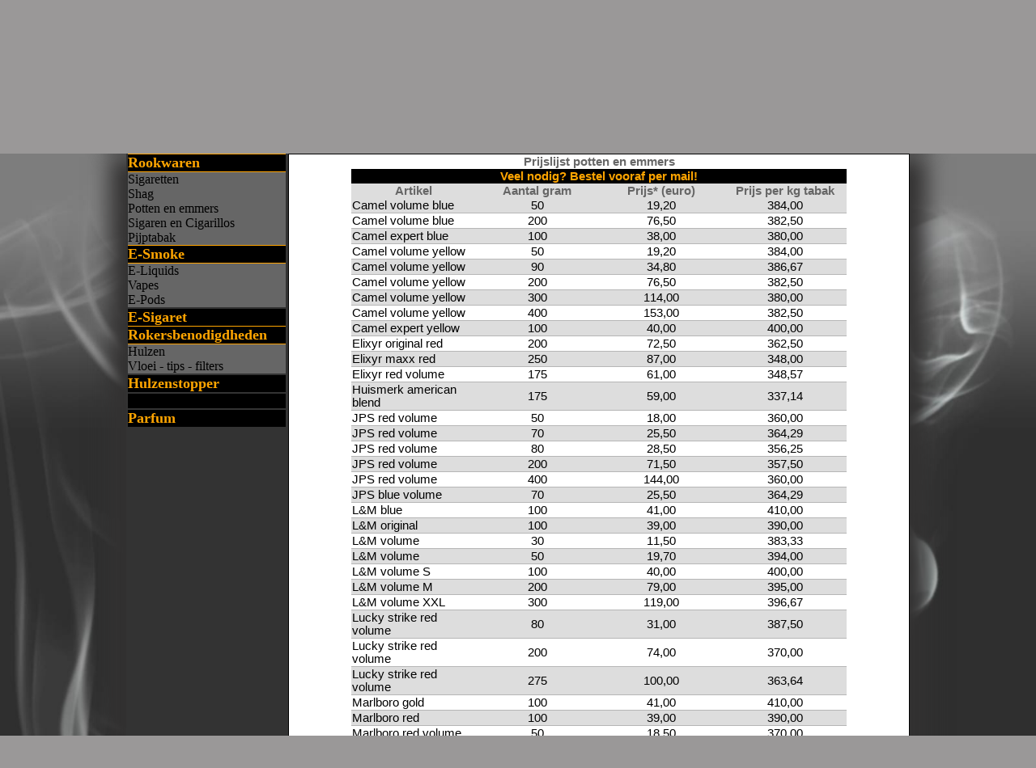

--- FILE ---
content_type: text/html; charset=UTF-8
request_url: https://www.tabakshoekje.be/index.php?p=product&subcat=potten+en+emmers
body_size: 3900
content:

    <!DOCTYPE html>
    <html lang="nl" xml:lang="nl">
        <head>
            <title>Tabakshoekje - Prijzen Potten en emmers</title>
            <meta name="viewport" content="width=device-width, initial-scale=1.0" />
            <meta name="keywords" content="Tabakshoekje - Prijzen Potten en emmers" />
            <meta name="description" content="Tabakshoekje - Prijzen Potten en emmers - Shag en Sigaretten in België" />
            <meta name="googlebot" content="index, follow" />
            <meta name="robots" content="index, follow" />
            <meta name="revisit-after" content="7 days" />
            <meta name="subject" content="Tabakshoekje - Prijzen Potten en emmers" />
            <meta name="copyright" content="Tabakshoekje" />
            
            <link href="https://www.tabakshoekje.be/includes/icon.ico" type="image/x-icon" rel="icon" />
            <link rel="stylesheet" href="./includes/320.css?v=1.6" type="text/css" />
            <link rel="stylesheet" href="./includes/380min.css?v=1" type="text/css" />
            <link rel="stylesheet" href="./includes/768.css?v=1.6" type="text/css" />
            
            <script>
                function ScrollToMain () {
                    document.getElementById('main').scrollIntoView();
            }</script>
            
            <!--[if IE 6]>
                Deze versie van Internet Explore wordt niet meer ondersteund door Microsoft. Gelieve een andere browser te installeren of
                Internet Explorer te updaten voor een betere gebruiksvriendelijkheid.
            <![endif]-->
            <!--[if IE 7]>
                Deze versie van Internet Explore wordt niet meer ondersteund door Microsoft. Gelieve een andere browser te installeren of
                Internet Explorer te updaten voor een betere gebruiksvriendelijkheid.
            <![endif]-->
            <!--[if IE 8]>
                Deze versie van Internet Explore wordt niet meer ondersteund door Microsoft. Gelieve een andere browser te installeren of
                Internet Explorer te updaten voor een betere gebruiksvriendelijkheid.
            <![endif]-->
        </head>
        <body>
            <!-- Global site tag (gtag.js) - Google Analytics -->
<script async src="https://www.googletagmanager.com/gtag/js?id=UA-49675348-2"></script>
<script>
  window.dataLayer = window.dataLayer || [];
  function gtag(){dataLayer.push(arguments);}
  gtag('js', new Date());

  gtag('config', 'UA-49675348-2', { 'anonymize_ip': true });
</script>
    <div id="header">
        <div id="vlag"></div>
        <div id="tabakshoekje"></div>
    </div>
    <div id="titlemenu"><h1>SHAG &amp; SIGARETTEN AAN BELGISCHE PRIJZEN!</h1></div>
    <div id="pagemenu">
            <nav>
        <ul>
            <li><a href="https://www.tabakshoekje.be" title="Tabakshoekje Homepage">Home</a></li>
            <li><a href="index.php?p=product" title="Producten">Producten</a></li>
            <li><a href="index.php?p=10" title="Rookwaren">Rookwaren</a></li><li><a href="index.php?p=11" title="E-Smoke">E-Smoke</a></li><li><a href="index.php?p=2" title="Openingsuren">Openingsuren</a></li><li><a href="index.php?p=3" title="Contact">Contact</a></li>        </ul>
    </nav>    </div>
    <div id="contmain">
        <div id="innermain">
            <div id="productmenu">
                    <nav>
        <ul>
            <li class="productmenutitle">Rookwaren</li>                            <li class="excelproductli">
                                <a href="./index.php?p=product&amp;subcat=sigaretten" title="Prijzen sigaretten">Sigaretten</a>
                            </li>
                                                        <li class="excelproductli">
                                <a href="./index.php?p=product&amp;subcat=shag" title="Prijzen shag">Shag</a>
                            </li>
                                                        <li class="excelproductli">
                                <a href="./index.php?p=product&amp;subcat=potten+en+emmers" title="Prijzen potten en emmers">Potten en emmers</a>
                            </li>
                                                        <li class="excelproductli">
                                <a href="./index.php?p=product&amp;subcat=Sigaren+en+Cigarillos" title="Prijzen Sigaren en Cigarillos">Sigaren en Cigarillos</a>
                            </li>
                                                        <li class="excelproductli">
                                <a href="./index.php?p=product&amp;subcat=pijptabak" title="Prijzen pijptabak">Pijptabak</a>
                            </li>
                            <li class="productmenutitle">E-Smoke</li>                            <li class="excelproductli">
                                <a href="./index.php?p=product&amp;subcat=E-Liquids" title="Prijzen E-Liquids">E-Liquids</a>
                            </li>
                                                        <li class="excelproductli">
                                <a href="./index.php?p=product&amp;subcat=Vapes" title="Prijzen Vapes">Vapes</a>
                            </li>
                                                        <li class="excelproductli">
                                <a href="./index.php?p=product&amp;subcat=E-Pods" title="Prijzen E-Pods">E-Pods</a>
                            </li>
                                                    <li class="productmenutitlelink">
                            <a href="./index.php?p=product&amp;cat=E-Sigaret" title="Prijzen E-Sigaret">
                                E-Sigaret                            </a>
                        </li>
                        <li class="productmenutitle">Rokersbenodigdheden</li>                            <li class="excelproductli">
                                <a href="./index.php?p=product&amp;subcat=Hulzen" title="Prijzen Hulzen">Hulzen</a>
                            </li>
                                                        <li class="excelproductli">
                                <a href="./index.php?p=product&amp;subcat=Vloei+-+tips+-+filters" title="Prijzen Vloei - tips - filters">Vloei - tips - filters</a>
                            </li>
                                                    <li class="productmenutitlelink">
                            <a href="./index.php?p=product&amp;cat=Hulzenstopper" title="Prijzen Hulzenstopper">
                                Hulzenstopper                            </a>
                        </li>
                                                <li class="emptyproductli"></li>
                                                <li class="productmenutitlelink">
                            <a href="./index.php?p=product&amp;cat=Parfum" title="Prijzen Parfum">
                                Parfum                            </a>
                        </li>
                                </ul>
    </nav>            </div>
                                <div id="productmenu-mobile">
                            <nav>
        <ul>
            <li class="productmenutitle">Rookwaren</li>                            <li class="excelproductli">
                                <a href="./index.php?p=product&amp;subcat=sigaretten" title="Prijzen sigaretten">Sigaretten</a>
                            </li>
                                                        <li class="excelproductli">
                                <a href="./index.php?p=product&amp;subcat=shag" title="Prijzen shag">Shag</a>
                            </li>
                                                        <li class="excelproductli">
                                <a href="./index.php?p=product&amp;subcat=potten+en+emmers" title="Prijzen potten en emmers">Potten en emmers</a>
                            </li>
                                                        <li class="excelproductli">
                                <a href="./index.php?p=product&amp;subcat=Sigaren+en+Cigarillos" title="Prijzen Sigaren en Cigarillos">Sigaren en Cigarillos</a>
                            </li>
                                                        <li class="excelproductli">
                                <a href="./index.php?p=product&amp;subcat=pijptabak" title="Prijzen pijptabak">Pijptabak</a>
                            </li>
                            <li class="productmenutitle">E-Smoke</li>                            <li class="excelproductli">
                                <a href="./index.php?p=product&amp;subcat=E-Liquids" title="Prijzen E-Liquids">E-Liquids</a>
                            </li>
                                                        <li class="excelproductli">
                                <a href="./index.php?p=product&amp;subcat=Vapes" title="Prijzen Vapes">Vapes</a>
                            </li>
                                                        <li class="excelproductli">
                                <a href="./index.php?p=product&amp;subcat=E-Pods" title="Prijzen E-Pods">E-Pods</a>
                            </li>
                                                    <li class="productmenutitlelink">
                            <a href="./index.php?p=product&amp;cat=E-Sigaret" title="Prijzen E-Sigaret">
                                E-Sigaret                            </a>
                        </li>
                        <li class="productmenutitle">Rokersbenodigdheden</li>                            <li class="excelproductli">
                                <a href="./index.php?p=product&amp;subcat=Hulzen" title="Prijzen Hulzen">Hulzen</a>
                            </li>
                                                        <li class="excelproductli">
                                <a href="./index.php?p=product&amp;subcat=Vloei+-+tips+-+filters" title="Prijzen Vloei - tips - filters">Vloei - tips - filters</a>
                            </li>
                                                    <li class="productmenutitlelink">
                            <a href="./index.php?p=product&amp;cat=Hulzenstopper" title="Prijzen Hulzenstopper">
                                Hulzenstopper                            </a>
                        </li>
                                                <li class="emptyproductli"></li>
                                                <li class="productmenutitlelink">
                            <a href="./index.php?p=product&amp;cat=Parfum" title="Prijzen Parfum">
                                Parfum                            </a>
                        </li>
                                </ul>
    </nav>                    </div>
                                <div id="main">
                                            <link rel="stylesheet" href="./includes/stijlproduct.css" type="text/css" />
            <script>
                window.onload=ScrollToMain ; 
            </script>
                        <table id="exceltable">
                        <tr>
            <th colspan="4">
                Prijslijst potten en emmers            </th>
        </tr>
        <tr>
            <th colspan="4" class="keepontopfirst">Veel nodig? Bestel vooraf per mail!</th>
        </tr>
        <tr>                <th class="keepontoprow">
                    Artikel                </th>
                                <th class="keepontoprow">
                    Aantal gram                </th>
                                <th class="keepontoprow">
                    Prijs*    (euro)                </th>
                                <th class="keepontoprow">
                    Prijs per kg tabak                </th>
                </tr><tr>                        <td>Camel volume blue</td>
                                                        <td>50</td>
                                                        <td>19,20</td>
                                                <td>384,00                        </td>
                        </tr><tr>                        <td>Camel volume blue</td>
                                                        <td>200</td>
                                                        <td>76,50</td>
                                                <td>382,50                        </td>
                        </tr><tr>                        <td>Camel expert blue </td>
                                                        <td>100</td>
                                                        <td>38,00</td>
                                                <td>380,00                        </td>
                        </tr><tr>                        <td>Camel volume yellow</td>
                                                        <td>50</td>
                                                        <td>19,20</td>
                                                <td>384,00                        </td>
                        </tr><tr>                        <td>Camel volume yellow</td>
                                                        <td>90</td>
                                                        <td>34,80</td>
                                                <td>386,67                        </td>
                        </tr><tr>                        <td>Camel volume yellow</td>
                                                        <td>200</td>
                                                        <td>76,50</td>
                                                <td>382,50                        </td>
                        </tr><tr>                        <td>Camel volume yellow</td>
                                                        <td>300</td>
                                                        <td>114,00</td>
                                                <td>380,00                        </td>
                        </tr><tr>                        <td>Camel volume yellow</td>
                                                        <td>400</td>
                                                        <td>153,00</td>
                                                <td>382,50                        </td>
                        </tr><tr>                        <td>Camel expert yellow</td>
                                                        <td>100</td>
                                                        <td>40,00</td>
                                                <td>400,00                        </td>
                        </tr><tr>                        <td>Elixyr original red</td>
                                                        <td>200</td>
                                                        <td>72,50</td>
                                                <td>362,50                        </td>
                        </tr><tr>                        <td>Elixyr maxx red</td>
                                                        <td>250</td>
                                                        <td>87,00</td>
                                                <td>348,00                        </td>
                        </tr><tr>                        <td>Elixyr red volume</td>
                                                        <td>175</td>
                                                        <td>61,00</td>
                                                <td>348,57                        </td>
                        </tr><tr>                        <td>Huismerk american blend</td>
                                                        <td>175</td>
                                                        <td>59,00</td>
                                                <td>337,14                        </td>
                        </tr><tr>                        <td>JPS red volume </td>
                                                        <td>50</td>
                                                        <td>18,00</td>
                                                <td>360,00                        </td>
                        </tr><tr>                        <td>JPS red volume </td>
                                                        <td>70</td>
                                                        <td>25,50</td>
                                                <td>364,29                        </td>
                        </tr><tr>                        <td>JPS red volume </td>
                                                        <td>80</td>
                                                        <td>28,50</td>
                                                <td>356,25                        </td>
                        </tr><tr>                        <td>JPS red volume </td>
                                                        <td>200</td>
                                                        <td>71,50</td>
                                                <td>357,50                        </td>
                        </tr><tr>                        <td>JPS red volume </td>
                                                        <td>400</td>
                                                        <td>144,00</td>
                                                <td>360,00                        </td>
                        </tr><tr>                        <td>JPS blue volume</td>
                                                        <td>70</td>
                                                        <td>25,50</td>
                                                <td>364,29                        </td>
                        </tr><tr>                        <td>L&M blue</td>
                                                        <td>100</td>
                                                        <td>41,00</td>
                                                <td>410,00                        </td>
                        </tr><tr>                        <td>L&M original </td>
                                                        <td>100</td>
                                                        <td>39,00</td>
                                                <td>390,00                        </td>
                        </tr><tr>                        <td>L&M volume </td>
                                                        <td>30</td>
                                                        <td>11,50</td>
                                                <td>383,33                        </td>
                        </tr><tr>                        <td>L&M volume </td>
                                                        <td>50</td>
                                                        <td>19,70</td>
                                                <td>394,00                        </td>
                        </tr><tr>                        <td>L&M volume S</td>
                                                        <td>100</td>
                                                        <td>40,00</td>
                                                <td>400,00                        </td>
                        </tr><tr>                        <td>L&M volume M</td>
                                                        <td>200</td>
                                                        <td>79,00</td>
                                                <td>395,00                        </td>
                        </tr><tr>                        <td>L&M volume XXL</td>
                                                        <td>300</td>
                                                        <td>119,00</td>
                                                <td>396,67                        </td>
                        </tr><tr>                        <td>Lucky strike red volume  </td>
                                                        <td>80</td>
                                                        <td>31,00</td>
                                                <td>387,50                        </td>
                        </tr><tr>                        <td>Lucky strike red volume  </td>
                                                        <td>200</td>
                                                        <td>74,00</td>
                                                <td>370,00                        </td>
                        </tr><tr>                        <td>Lucky strike red volume  </td>
                                                        <td>275</td>
                                                        <td>100,00</td>
                                                <td>363,64                        </td>
                        </tr><tr>                        <td>Marlboro gold</td>
                                                        <td>100</td>
                                                        <td>41,00</td>
                                                <td>410,00                        </td>
                        </tr><tr>                        <td>Marlboro red</td>
                                                        <td>100</td>
                                                        <td>39,00</td>
                                                <td>390,00                        </td>
                        </tr><tr>                        <td>Marlboro red volume </td>
                                                        <td>50</td>
                                                        <td>18,50</td>
                                                <td>370,00                        </td>
                        </tr><tr>                        <td>Marlboro red volume </td>
                                                        <td>100</td>
                                                        <td>36,90</td>
                                                <td>369,00                        </td>
                        </tr><tr>                        <td>Marlboro red volume </td>
                                                        <td>200</td>
                                                        <td>75,50</td>
                                                <td>377,50                        </td>
                        </tr><tr>                        <td>Marlboro red volume </td>
                                                        <td>300</td>
                                                        <td>119,50</td>
                                                <td>398,33                        </td>
                        </tr><tr>                        <td>Marshall red volume</td>
                                                        <td>200</td>
                                                        <td>68,50</td>
                                                <td>342,50                        </td>
                        </tr><tr>                        <td>Pall mall blue volume  </td>
                                                        <td>200</td>
                                                        <td>71,50</td>
                                                <td>357,50                        </td>
                        </tr><tr>                        <td>Pall mall red volume  </td>
                                                        <td>50</td>
                                                        <td>19,00</td>
                                                <td>380,00                        </td>
                        </tr><tr>                        <td>Pall mall red volume  </td>
                                                        <td>80</td>
                                                        <td>30,00</td>
                                                <td>375,00                        </td>
                        </tr><tr>                        <td>Pall mall red volume  </td>
                                                        <td>125</td>
                                                        <td>45,00</td>
                                                <td>360,00                        </td>
                        </tr><tr>                        <td>Pall mall red volume  </td>
                                                        <td>175</td>
                                                        <td>63,00</td>
                                                <td>360,00                        </td>
                        </tr><tr>                        <td>Pall mall red volume  </td>
                                                        <td>200</td>
                                                        <td>72,00</td>
                                                <td>360,00                        </td>
                        </tr><tr>                        <td>Pall mall red volume  </td>
                                                        <td>300</td>
                                                        <td>109,00</td>
                                                <td>363,33                        </td>
                        </tr><tr>                        <td>Pall mall Rolling red</td>
                                                        <td>100</td>
                                                        <td>38,00</td>
                                                <td>380,00                        </td>
                        </tr><tr>                        <td>Pueblo Classic</td>
                                                        <td>100</td>
                                                        <td>38,20</td>
                                                <td>382,00                        </td>
                        </tr><tr>                        <td>Rancho blond</td>
                                                        <td>100</td>
                                                        <td>33,00</td>
                                                <td>330,00                        </td>
                        </tr><tr>                        <td>Steeple classic (rood) </td>
                                                        <td>80</td>
                                                        <td>28,20</td>
                                                <td>352,50                        </td>
                        </tr><tr>                        <td>Steeple classic (rood) </td>
                                                        <td>200</td>
                                                        <td>69,30</td>
                                                <td>346,50                        </td>
                        </tr><tr>                        <td>Steeple classic (rood) </td>
                                                        <td>300</td>
                                                        <td>105,00</td>
                                                <td>350,00                        </td>
                        </tr><tr>                        <td>Steeple Brun (blauw) </td>
                                                        <td>200</td>
                                                        <td>73,50</td>
                                                <td>367,50                        </td>
                        </tr><tr>                        <td>Tabacig red volume</td>
                                                        <td>300</td>
                                                        <td>39,90</td>
                                                <td>133,00                        </td>
                        </tr><tr>                        <td>Tabacig red volume</td>
                                                        <td>1000</td>
                                                        <td>119,00</td>
                                                <td>119,00                        </td>
                        </tr><tr>                        <td>Tabacig essential volume</td>
                                                        <td>30</td>
                                                        <td>3,90</td>
                                                <td>130,00                        </td>
                        </tr><tr>                        <td>Tabacig essential volume</td>
                                                        <td>300</td>
                                                        <td>39,00</td>
                                                <td>130,00                        </td>
                        </tr><tr>                        <td>West red volume</td>
                                                        <td>200</td>
                                                        <td>71,50</td>
                                                <td>357,50                        </td>
                        </tr><tr>                        <td>Winston expert red</td>
                                                        <td>100</td>
                                                        <td>38,50</td>
                                                <td>385,00                        </td>
                        </tr><tr>                        <td>Winston expert blue</td>
                                                        <td>100</td>
                                                        <td>36,50</td>
                                                <td>365,00                        </td>
                        </tr><tr>                        <td>Winston blue volume </td>
                                                        <td>50</td>
                                                        <td>19,00</td>
                                                <td>380,00                        </td>
                        </tr><tr>                        <td>Winston blue volume </td>
                                                        <td>200</td>
                                                        <td>75,50</td>
                                                <td>377,50                        </td>
                        </tr><tr>                        <td>Winston red volume  </td>
                                                        <td>50</td>
                                                        <td>19,00</td>
                                                <td>380,00                        </td>
                        </tr><tr>                        <td>Winston red volume  </td>
                                                        <td>80</td>
                                                        <td>31,00</td>
                                                <td>387,50                        </td>
                        </tr><tr>                        <td>Winston red volume  </td>
                                                        <td>100</td>
                                                        <td>38,50</td>
                                                <td>385,00                        </td>
                        </tr><tr>                        <td>Winston red volume  </td>
                                                        <td>200</td>
                                                        <td>75,50</td>
                                                <td>377,50                        </td>
                        </tr><tr>                        <td>Winston red volume  </td>
                                                        <td>300</td>
                                                        <td>113,00</td>
                                                <td>376,67                        </td>
                        </tr><tr>                        <td>Winston red volume  </td>
                                                        <td>400</td>
                                                        <td>152,00</td>
                                                <td>380,00                        </td>
                        </tr><tr>                        <td></td>
                                                        <td class="excelleft"></td>
                                                        <td></td>
                                                <td>                        </td>
                        </tr><tr>                        <td></td>
                                                        <td class="excelleft"></td>
                                                        <td></td>
                                                <td>                        </td>
                        </tr>            </table>
                    <div id="centercaption">*Prijzen onder voorbehoud van accijnsverhogingen & prijswijzigingen</div>
        <br />
                <script type="application/ld+json">
            [
                                {
                        "@context" : "http://schema.org",
                        "@type" : "Product",
                        "name" : "Camel volume blue 50 gram",
                        "offers" : {
                            "@type" : "Offer",
                            "price" : "19.20",
                            "priceCurrency" : "EUR"
                        }
                    }    
                    ,                    {
                        "@context" : "http://schema.org",
                        "@type" : "Product",
                        "name" : "Camel volume blue 200 gram",
                        "offers" : {
                            "@type" : "Offer",
                            "price" : "76.50",
                            "priceCurrency" : "EUR"
                        }
                    }    
                    ,                    {
                        "@context" : "http://schema.org",
                        "@type" : "Product",
                        "name" : "Camel expert blue  100 gram",
                        "offers" : {
                            "@type" : "Offer",
                            "price" : "38.00",
                            "priceCurrency" : "EUR"
                        }
                    }    
                    ,                    {
                        "@context" : "http://schema.org",
                        "@type" : "Product",
                        "name" : "Camel volume yellow 50 gram",
                        "offers" : {
                            "@type" : "Offer",
                            "price" : "19.20",
                            "priceCurrency" : "EUR"
                        }
                    }    
                    ,                    {
                        "@context" : "http://schema.org",
                        "@type" : "Product",
                        "name" : "Camel volume yellow 90 gram",
                        "offers" : {
                            "@type" : "Offer",
                            "price" : "34.80",
                            "priceCurrency" : "EUR"
                        }
                    }    
                    ,                    {
                        "@context" : "http://schema.org",
                        "@type" : "Product",
                        "name" : "Camel volume yellow 200 gram",
                        "offers" : {
                            "@type" : "Offer",
                            "price" : "76.50",
                            "priceCurrency" : "EUR"
                        }
                    }    
                    ,                    {
                        "@context" : "http://schema.org",
                        "@type" : "Product",
                        "name" : "Camel volume yellow 300 gram",
                        "offers" : {
                            "@type" : "Offer",
                            "price" : "114.00",
                            "priceCurrency" : "EUR"
                        }
                    }    
                    ,                    {
                        "@context" : "http://schema.org",
                        "@type" : "Product",
                        "name" : "Camel volume yellow 400 gram",
                        "offers" : {
                            "@type" : "Offer",
                            "price" : "153.00",
                            "priceCurrency" : "EUR"
                        }
                    }    
                    ,                    {
                        "@context" : "http://schema.org",
                        "@type" : "Product",
                        "name" : "Camel expert yellow 100 gram",
                        "offers" : {
                            "@type" : "Offer",
                            "price" : "40.00",
                            "priceCurrency" : "EUR"
                        }
                    }    
                    ,                    {
                        "@context" : "http://schema.org",
                        "@type" : "Product",
                        "name" : "Elixyr original red 200 gram",
                        "offers" : {
                            "@type" : "Offer",
                            "price" : "72.50",
                            "priceCurrency" : "EUR"
                        }
                    }    
                    ,                    {
                        "@context" : "http://schema.org",
                        "@type" : "Product",
                        "name" : "Elixyr maxx red 250 gram",
                        "offers" : {
                            "@type" : "Offer",
                            "price" : "87.00",
                            "priceCurrency" : "EUR"
                        }
                    }    
                    ,                    {
                        "@context" : "http://schema.org",
                        "@type" : "Product",
                        "name" : "Elixyr red volume 175 gram",
                        "offers" : {
                            "@type" : "Offer",
                            "price" : "61.00",
                            "priceCurrency" : "EUR"
                        }
                    }    
                    ,                    {
                        "@context" : "http://schema.org",
                        "@type" : "Product",
                        "name" : "Huismerk american blend 175 gram",
                        "offers" : {
                            "@type" : "Offer",
                            "price" : "59.00",
                            "priceCurrency" : "EUR"
                        }
                    }    
                    ,                    {
                        "@context" : "http://schema.org",
                        "@type" : "Product",
                        "name" : "JPS red volume  50 gram",
                        "offers" : {
                            "@type" : "Offer",
                            "price" : "18.00",
                            "priceCurrency" : "EUR"
                        }
                    }    
                    ,                    {
                        "@context" : "http://schema.org",
                        "@type" : "Product",
                        "name" : "JPS red volume  70 gram",
                        "offers" : {
                            "@type" : "Offer",
                            "price" : "25.50",
                            "priceCurrency" : "EUR"
                        }
                    }    
                    ,                    {
                        "@context" : "http://schema.org",
                        "@type" : "Product",
                        "name" : "JPS red volume  80 gram",
                        "offers" : {
                            "@type" : "Offer",
                            "price" : "28.50",
                            "priceCurrency" : "EUR"
                        }
                    }    
                    ,                    {
                        "@context" : "http://schema.org",
                        "@type" : "Product",
                        "name" : "JPS red volume  200 gram",
                        "offers" : {
                            "@type" : "Offer",
                            "price" : "71.50",
                            "priceCurrency" : "EUR"
                        }
                    }    
                    ,                    {
                        "@context" : "http://schema.org",
                        "@type" : "Product",
                        "name" : "JPS red volume  400 gram",
                        "offers" : {
                            "@type" : "Offer",
                            "price" : "144.00",
                            "priceCurrency" : "EUR"
                        }
                    }    
                    ,                    {
                        "@context" : "http://schema.org",
                        "@type" : "Product",
                        "name" : "JPS blue volume 70 gram",
                        "offers" : {
                            "@type" : "Offer",
                            "price" : "25.50",
                            "priceCurrency" : "EUR"
                        }
                    }    
                    ,                    {
                        "@context" : "http://schema.org",
                        "@type" : "Product",
                        "name" : "L&M blue 100 gram",
                        "offers" : {
                            "@type" : "Offer",
                            "price" : "41.00",
                            "priceCurrency" : "EUR"
                        }
                    }    
                    ,                    {
                        "@context" : "http://schema.org",
                        "@type" : "Product",
                        "name" : "L&M original  100 gram",
                        "offers" : {
                            "@type" : "Offer",
                            "price" : "39.00",
                            "priceCurrency" : "EUR"
                        }
                    }    
                    ,                    {
                        "@context" : "http://schema.org",
                        "@type" : "Product",
                        "name" : "L&M volume  30 gram",
                        "offers" : {
                            "@type" : "Offer",
                            "price" : "11.50",
                            "priceCurrency" : "EUR"
                        }
                    }    
                    ,                    {
                        "@context" : "http://schema.org",
                        "@type" : "Product",
                        "name" : "L&M volume  50 gram",
                        "offers" : {
                            "@type" : "Offer",
                            "price" : "19.70",
                            "priceCurrency" : "EUR"
                        }
                    }    
                    ,                    {
                        "@context" : "http://schema.org",
                        "@type" : "Product",
                        "name" : "L&M volume S 100 gram",
                        "offers" : {
                            "@type" : "Offer",
                            "price" : "40.00",
                            "priceCurrency" : "EUR"
                        }
                    }    
                    ,                    {
                        "@context" : "http://schema.org",
                        "@type" : "Product",
                        "name" : "L&M volume M 200 gram",
                        "offers" : {
                            "@type" : "Offer",
                            "price" : "79.00",
                            "priceCurrency" : "EUR"
                        }
                    }    
                    ,                    {
                        "@context" : "http://schema.org",
                        "@type" : "Product",
                        "name" : "L&M volume XXL 300 gram",
                        "offers" : {
                            "@type" : "Offer",
                            "price" : "119.00",
                            "priceCurrency" : "EUR"
                        }
                    }    
                    ,                    {
                        "@context" : "http://schema.org",
                        "@type" : "Product",
                        "name" : "Lucky strike red volume   80 gram",
                        "offers" : {
                            "@type" : "Offer",
                            "price" : "31.00",
                            "priceCurrency" : "EUR"
                        }
                    }    
                    ,                    {
                        "@context" : "http://schema.org",
                        "@type" : "Product",
                        "name" : "Lucky strike red volume   200 gram",
                        "offers" : {
                            "@type" : "Offer",
                            "price" : "74.00",
                            "priceCurrency" : "EUR"
                        }
                    }    
                    ,                    {
                        "@context" : "http://schema.org",
                        "@type" : "Product",
                        "name" : "Lucky strike red volume   275 gram",
                        "offers" : {
                            "@type" : "Offer",
                            "price" : "100.00",
                            "priceCurrency" : "EUR"
                        }
                    }    
                    ,                    {
                        "@context" : "http://schema.org",
                        "@type" : "Product",
                        "name" : "Marlboro gold 100 gram",
                        "offers" : {
                            "@type" : "Offer",
                            "price" : "41.00",
                            "priceCurrency" : "EUR"
                        }
                    }    
                    ,                    {
                        "@context" : "http://schema.org",
                        "@type" : "Product",
                        "name" : "Marlboro red 100 gram",
                        "offers" : {
                            "@type" : "Offer",
                            "price" : "39.00",
                            "priceCurrency" : "EUR"
                        }
                    }    
                    ,                    {
                        "@context" : "http://schema.org",
                        "@type" : "Product",
                        "name" : "Marlboro red volume  50 gram",
                        "offers" : {
                            "@type" : "Offer",
                            "price" : "18.50",
                            "priceCurrency" : "EUR"
                        }
                    }    
                    ,                    {
                        "@context" : "http://schema.org",
                        "@type" : "Product",
                        "name" : "Marlboro red volume  100 gram",
                        "offers" : {
                            "@type" : "Offer",
                            "price" : "36.90",
                            "priceCurrency" : "EUR"
                        }
                    }    
                    ,                    {
                        "@context" : "http://schema.org",
                        "@type" : "Product",
                        "name" : "Marlboro red volume  200 gram",
                        "offers" : {
                            "@type" : "Offer",
                            "price" : "75.50",
                            "priceCurrency" : "EUR"
                        }
                    }    
                    ,                    {
                        "@context" : "http://schema.org",
                        "@type" : "Product",
                        "name" : "Marlboro red volume  300 gram",
                        "offers" : {
                            "@type" : "Offer",
                            "price" : "119.50",
                            "priceCurrency" : "EUR"
                        }
                    }    
                    ,                    {
                        "@context" : "http://schema.org",
                        "@type" : "Product",
                        "name" : "Marshall red volume 200 gram",
                        "offers" : {
                            "@type" : "Offer",
                            "price" : "68.50",
                            "priceCurrency" : "EUR"
                        }
                    }    
                    ,                    {
                        "@context" : "http://schema.org",
                        "@type" : "Product",
                        "name" : "Pall mall blue volume   200 gram",
                        "offers" : {
                            "@type" : "Offer",
                            "price" : "71.50",
                            "priceCurrency" : "EUR"
                        }
                    }    
                    ,                    {
                        "@context" : "http://schema.org",
                        "@type" : "Product",
                        "name" : "Pall mall red volume   50 gram",
                        "offers" : {
                            "@type" : "Offer",
                            "price" : "19.00",
                            "priceCurrency" : "EUR"
                        }
                    }    
                    ,                    {
                        "@context" : "http://schema.org",
                        "@type" : "Product",
                        "name" : "Pall mall red volume   80 gram",
                        "offers" : {
                            "@type" : "Offer",
                            "price" : "30.00",
                            "priceCurrency" : "EUR"
                        }
                    }    
                    ,                    {
                        "@context" : "http://schema.org",
                        "@type" : "Product",
                        "name" : "Pall mall red volume   125 gram",
                        "offers" : {
                            "@type" : "Offer",
                            "price" : "45.00",
                            "priceCurrency" : "EUR"
                        }
                    }    
                    ,                    {
                        "@context" : "http://schema.org",
                        "@type" : "Product",
                        "name" : "Pall mall red volume   175 gram",
                        "offers" : {
                            "@type" : "Offer",
                            "price" : "63.00",
                            "priceCurrency" : "EUR"
                        }
                    }    
                    ,                    {
                        "@context" : "http://schema.org",
                        "@type" : "Product",
                        "name" : "Pall mall red volume   200 gram",
                        "offers" : {
                            "@type" : "Offer",
                            "price" : "72.00",
                            "priceCurrency" : "EUR"
                        }
                    }    
                    ,                    {
                        "@context" : "http://schema.org",
                        "@type" : "Product",
                        "name" : "Pall mall red volume   300 gram",
                        "offers" : {
                            "@type" : "Offer",
                            "price" : "109.00",
                            "priceCurrency" : "EUR"
                        }
                    }    
                    ,                    {
                        "@context" : "http://schema.org",
                        "@type" : "Product",
                        "name" : "Pall mall Rolling red 100 gram",
                        "offers" : {
                            "@type" : "Offer",
                            "price" : "38.00",
                            "priceCurrency" : "EUR"
                        }
                    }    
                    ,                    {
                        "@context" : "http://schema.org",
                        "@type" : "Product",
                        "name" : "Pueblo Classic 100 gram",
                        "offers" : {
                            "@type" : "Offer",
                            "price" : "38.20",
                            "priceCurrency" : "EUR"
                        }
                    }    
                    ,                    {
                        "@context" : "http://schema.org",
                        "@type" : "Product",
                        "name" : "Rancho blond 100 gram",
                        "offers" : {
                            "@type" : "Offer",
                            "price" : "33.00",
                            "priceCurrency" : "EUR"
                        }
                    }    
                    ,                    {
                        "@context" : "http://schema.org",
                        "@type" : "Product",
                        "name" : "Steeple classic (rood)  80 gram",
                        "offers" : {
                            "@type" : "Offer",
                            "price" : "28.20",
                            "priceCurrency" : "EUR"
                        }
                    }    
                    ,                    {
                        "@context" : "http://schema.org",
                        "@type" : "Product",
                        "name" : "Steeple classic (rood)  200 gram",
                        "offers" : {
                            "@type" : "Offer",
                            "price" : "69.30",
                            "priceCurrency" : "EUR"
                        }
                    }    
                    ,                    {
                        "@context" : "http://schema.org",
                        "@type" : "Product",
                        "name" : "Steeple classic (rood)  300 gram",
                        "offers" : {
                            "@type" : "Offer",
                            "price" : "105.00",
                            "priceCurrency" : "EUR"
                        }
                    }    
                    ,                    {
                        "@context" : "http://schema.org",
                        "@type" : "Product",
                        "name" : "Steeple Brun (blauw)  200 gram",
                        "offers" : {
                            "@type" : "Offer",
                            "price" : "73.50",
                            "priceCurrency" : "EUR"
                        }
                    }    
                    ,                    {
                        "@context" : "http://schema.org",
                        "@type" : "Product",
                        "name" : "Tabacig red volume 300 gram",
                        "offers" : {
                            "@type" : "Offer",
                            "price" : "39.90",
                            "priceCurrency" : "EUR"
                        }
                    }    
                    ,                    {
                        "@context" : "http://schema.org",
                        "@type" : "Product",
                        "name" : "Tabacig red volume 1000 gram",
                        "offers" : {
                            "@type" : "Offer",
                            "price" : "119.00",
                            "priceCurrency" : "EUR"
                        }
                    }    
                    ,                    {
                        "@context" : "http://schema.org",
                        "@type" : "Product",
                        "name" : "Tabacig essential volume 30 gram",
                        "offers" : {
                            "@type" : "Offer",
                            "price" : "3.90",
                            "priceCurrency" : "EUR"
                        }
                    }    
                    ,                    {
                        "@context" : "http://schema.org",
                        "@type" : "Product",
                        "name" : "Tabacig essential volume 300 gram",
                        "offers" : {
                            "@type" : "Offer",
                            "price" : "39.00",
                            "priceCurrency" : "EUR"
                        }
                    }    
                    ,                    {
                        "@context" : "http://schema.org",
                        "@type" : "Product",
                        "name" : "West red volume 200 gram",
                        "offers" : {
                            "@type" : "Offer",
                            "price" : "71.50",
                            "priceCurrency" : "EUR"
                        }
                    }    
                    ,                    {
                        "@context" : "http://schema.org",
                        "@type" : "Product",
                        "name" : "Winston expert red 100 gram",
                        "offers" : {
                            "@type" : "Offer",
                            "price" : "38.50",
                            "priceCurrency" : "EUR"
                        }
                    }    
                    ,                    {
                        "@context" : "http://schema.org",
                        "@type" : "Product",
                        "name" : "Winston expert blue 100 gram",
                        "offers" : {
                            "@type" : "Offer",
                            "price" : "36.50",
                            "priceCurrency" : "EUR"
                        }
                    }    
                    ,                    {
                        "@context" : "http://schema.org",
                        "@type" : "Product",
                        "name" : "Winston blue volume  50 gram",
                        "offers" : {
                            "@type" : "Offer",
                            "price" : "19.00",
                            "priceCurrency" : "EUR"
                        }
                    }    
                    ,                    {
                        "@context" : "http://schema.org",
                        "@type" : "Product",
                        "name" : "Winston blue volume  200 gram",
                        "offers" : {
                            "@type" : "Offer",
                            "price" : "75.50",
                            "priceCurrency" : "EUR"
                        }
                    }    
                    ,                    {
                        "@context" : "http://schema.org",
                        "@type" : "Product",
                        "name" : "Winston red volume   50 gram",
                        "offers" : {
                            "@type" : "Offer",
                            "price" : "19.00",
                            "priceCurrency" : "EUR"
                        }
                    }    
                    ,                    {
                        "@context" : "http://schema.org",
                        "@type" : "Product",
                        "name" : "Winston red volume   80 gram",
                        "offers" : {
                            "@type" : "Offer",
                            "price" : "31.00",
                            "priceCurrency" : "EUR"
                        }
                    }    
                    ,                    {
                        "@context" : "http://schema.org",
                        "@type" : "Product",
                        "name" : "Winston red volume   100 gram",
                        "offers" : {
                            "@type" : "Offer",
                            "price" : "38.50",
                            "priceCurrency" : "EUR"
                        }
                    }    
                    ,                    {
                        "@context" : "http://schema.org",
                        "@type" : "Product",
                        "name" : "Winston red volume   200 gram",
                        "offers" : {
                            "@type" : "Offer",
                            "price" : "75.50",
                            "priceCurrency" : "EUR"
                        }
                    }    
                    ,                    {
                        "@context" : "http://schema.org",
                        "@type" : "Product",
                        "name" : "Winston red volume   300 gram",
                        "offers" : {
                            "@type" : "Offer",
                            "price" : "113.00",
                            "priceCurrency" : "EUR"
                        }
                    }    
                    ,                    {
                        "@context" : "http://schema.org",
                        "@type" : "Product",
                        "name" : "Winston red volume   400 gram",
                        "offers" : {
                            "@type" : "Offer",
                            "price" : "152.00",
                            "priceCurrency" : "EUR"
                        }
                    }    
                    ,                    {
                        "@context" : "http://schema.org",
                        "@type" : "Product",
                        "name" : "  gram",
                        "offers" : {
                            "@type" : "Offer",
                            "price" : "",
                            "priceCurrency" : "EUR"
                        }
                    }    
                                ]
        </script>
                    </div>
        </div>
    </div>
    <div id="clearfooter"></div>
        <div id="footer">
        <div id="breadcrumbs"><a href="https://www.tabakshoekje.be" title="Tabakshoekje Homepage">Home</a> > <a href="./index.php?p=product&subcat=potten+en+emmers" title="Prijzen Potten en emmers">Potten en emmers</a></div>
        <script type="application/ld+json">
            {
            "@context": "http://schema.org",
            "@type": "BreadcrumbList",
            "itemListElement": [
                                        {
                          "@type": "ListItem",
                          "position": 1,
                          "item": {
                            "@id": "https://www.tabakshoekje.be",
                            "name": "Tabakshoekje Homepage"
                          }
                        }
                        ,                        {
                          "@type": "ListItem",
                          "position": 2,
                          "item": {
                            "@id": "https://www.tabakshoekje.be/index.php?p=product&subcat=potten+en+emmers",
                            "name": "Prijzen Potten en emmers"
                          }
                        }
                                      ]
            }
        </script>
        Kapelstraat 15<br />
        2387 Baarle-Hertog<br />
        België<br />
        Copyright &copy;: Tabakshoekje<br />
        <a href="./index.php?p=sitemapusers" title="Sitemap Gebruikers">Sitemap Gebruikers</a><br />
        <a href="./index.php?p=privacy" title="Privacy Verklaring">Privacy Verklaring</a>
        </div>
<script src="./includes/jquery.slim.min.js"></script>
    </body></html>

--- FILE ---
content_type: text/css
request_url: https://www.tabakshoekje.be/includes/320.css?v=1.6
body_size: 1765
content:
@charset "UTF-8";

@media only screen and (min-width : 0px) {

    a:link {color:black}
    a:visited {color:black}
    a:hover {color:black}
    a:active {color:black}

    a:link.products { color:orange }
    a:visited.products { color:orange }
    a:hover.products { color:orange }
    a:active.products { color:orange }

    html {
        height: 100%;
        width: 100%;
    }
    
    body {
        background-color: black;
        height: 100%;
        width: 100%;
        margin-left: 0px;
        margin-top: 0px;
    }

    #header {
        min-height: 100px;
        background-color: black;
        margin-left: auto;
        margin-right: auto;
        border-bottom: 2px orange solid;
    }
    
    #vlag {
        width: 50px;
        float: left;
        background-image: url('vlag50.png');
        background-repeat: no-repeat;
        background-position: 0% 0%;
        height: 50px;
        margin-top: 25px;
    }
    
    #tabakshoekje {
        width: 270px;
        background-image: url('tabakshoekjetekst270.png');
        background-repeat: no-repeat;
        background-position: 0% 0%;
        height: 100px;
        margin-left: auto;
    }
    
    #titlemenu {
        margin-left: auto;
        margin-right: auto;
        background-color: black;
        color: orange;
        text-align: center;
        border-bottom: 2px orange solid;
        font-size: 6px;
    }
    
    #pagemenu {
        width: 100%;
        background-color: black;
        height: 180px;
    }

        #pagemenu nav ul {
            padding: 0;
            margin: 0 auto;
            width: 90%;
            height: auto;
            display: block;
        }

        #pagemenu nav ul li {
            display: inline;
            float: left;
            width: 50%;
            height: 40px;
            position: relative;
            background-color: black;
            /*float: inherit;*/
        }

        #pagemenu nav ul li a {
            color: orange;
            display: inline-block;
            width: 100%;
            text-align: left;
            text-decoration: none;
            line-height: 40px;
            font-weight: bold;
            margin-left: 15px;
        }
        
        #facebookimage {
            height: 40px;
            margin-left: 15px
        }

    #contmain {
        min-height: 100%;
        width: 100%;
        background-color: white;
        margin-top: -15px;
    }
    
    #rookwaren {
        padding-top: 5px;
    }
        .rookwarencontainer {
            width: 90%;
            
            margin-left: auto;
            margin-right: auto;
            
            -moz-box-shadow: 1px 2px 3px rgba(0,0,0,.5);
            -webkit-box-shadow: 1px 2px 3px rgba(0,0,0,.5);
            box-shadow: 1px 2px 3px rgba(0,0,0,.5);
        }

            .rookwarentitle a{
                display: inline-block;
                background-color: black;
                color: orange;
                width: 100%;
                height: 100%;
                text-align: center;
                text-decoration: none;
            }

            .rookwarenpicture {
                text-align: center;
            }

                .rookwarenpicture a {
                    width: 100%;
                    height: 100%;
                }

            .rookwarencontent {
                width: 70%;
                margin-left: auto;
                margin-right: auto;
            }
    
    #productmenu {
        display: none;
    }
    
    .productmenutitle {
        display: none;
    }
    
    #productmenu-mobile {
        margin-left: 0px;
        width: 100%;
    }
    
    #productmenu-mobile nav {
        width: 100%;
        background-color: black;
        margin-left: auto;
        margin-right: auto;
    }
    
        #productmenu-mobile nav ul {
            list-style-type: none;
        }
        
            #productmenu-mobile nav ul li {
                margin-top: 5px;
                background-color: orange;
                width: 75%;
            }
    
                #productmenu-mobile nav ul a {
                    text-decoration: none;
                    margin-top: 2px;
                }
    
    #centercaption {
        text-align: center
    }
    
    #searchdiv {
        width: 100%;
    }
    
    #searchwhole {
        width: 100%;
        background-color: gray;
        margin-top: -16px;
    }
    
    .searchgroup {
        display: inline-block;
        min-width: 175px;
        vertical-align: top;
    }
    
    .searchheader {
        background-color: black;
        text-align: left;
        color: orange;
        font-weight: bold;
        border: 1px orange solid;
        margin-top: 5px;
        margin-left: 5px;
        padding-left: 5px;
    }
    
    #searchproductbanner {
        margin-left: auto;
        margin-right: auto;
        height: 180px;
        width: 100%;
        min-width: 200px;
        max-width: 600px;
        background-size: contain;
        background-repeat: no-repeat;
    }

    .searchproductcontainer {
        display: inline-block;
        max-width: 200px;
        vertical-align: top;
        text-align: center;
        margin-bottom: 25px;
    }

    .searchproductpicture img{
        height: 200px !important;
        width: 200px !important;
        text-align: center;
        -webkit-filter: blur(3px); /* Safari 6.0 - 9.0 */
        -moz-filter: blur(3px);
        filter: blur(3px);
        filter:progid:DXImageTransform.Microsoft.Blur(PixelRadius='3');
    }
    
    .searchproductpicturenoblur img{
        height: 200px !important;
        width: 200px !important;
        text-align: center;
    }
    
    .blur img{
        -webkit-filter: blur(3px); /* Safari 6.0 - 9.0 */
        -moz-filter: blur(3px);
        filter: blur(3px);
        filter:progid:DXImageTransform.Microsoft.Blur(PixelRadius='3');
    }

    .searchproducttitle {
        text-align: center;
    }

    .searchproducttitle h2 {
        margin: 0 0 0 0;
        font-size: 18px;
    }

    .searchproductprice {
        margin: 0;
    }

    .searchproductinfo p {
        margin: 0 0 0 0 !important;
    }
    
    #filterbutton {
        display: none;
    }
    
    #sitemapusers ul li {
        list-style-type: none;
    }
    
    #welcomescreen {
            display: inline-block;
            width: 100%;
            margin-left: auto;
            margin-right: auto;
            height: 150px;
        }
            
            #welcomescreenpicture img {
                display: block;
                border-bottom-left-radius: 25px;
                border-bottom-right-radius: 25px;
                width: 100%;
                margin-left: auto;
                margin-right: auto;
            }
            
            #welcomescreenpicture figure {
                margin: 0;
                margin-left: auto;
                margin-right: auto;
                position: absolute;
                border-top: none;
                width: 100%;

                zoom: 1;
                filter: alpha(opacity=0);
                opacity: 0;
                -moz-opacity:0;
                -khtml-opacity: 0;
                -ms-filter:"progid:DXImageTransform.Microsoft.Alpha(Opacity=0)";
            }
            
            #welcomescreenpicture figure:nth-child(1) {
                animation: xfade 18s 12s infinite;
            }
            
            #welcomescreenpicture figure:nth-child(2) {
                animation: xfade 18s 6s infinite;
            }
            
            #welcomescreenpicture figure:nth-child(3) {
                animation: xfade 18s 0s infinite;
            }
            
            @keyframes xfade {
                0% {
                    zoom: 1;
                    filter: alpha(opacity=100);
                    opacity: 1;
                    -moz-opacity:1;
                    -khtml-opacity: 1;
                    -ms-filter:"progid:DXImageTransform.Microsoft.Alpha(Opacity=100)";
                }
                31.5% {
                    zoom: 1;
                    filter: alpha(opacity=100);
                    opacity: 1;
                    -moz-opacity:1;
                    -khtml-opacity: 1;
                    -ms-filter:"progid:DXImageTransform.Microsoft.Alpha(Opacity=100)";
                }
                33.33% {
                    zoom: 1;
                    filter: alpha(opacity=0);
                    opacity: 0;
                    -moz-opacity:0;
                    -khtml-opacity: 0;
                    -ms-filter:"progid:DXImageTransform.Microsoft.Alpha(Opacity=0)";
                }
                98% {
                    zoom: 1;
                    filter: alpha(opacity=0);
                    opacity: 0;
                    -moz-opacity:0;
                    -khtml-opacity: 0;
                    -ms-filter:"progid:DXImageTransform.Microsoft.Alpha(Opacity=0)";
                }
                100% {
                    zoom: 1;
                    filter: alpha(opacity=100);
                    opacity: 1;
                    -moz-opacity:1;
                    -khtml-opacity: 1;
                    -ms-filter:"progid:DXImageTransform.Microsoft.Alpha(Opacity=100)";
                }
            }

    #main {
        min-height: 100%;
        width: 100%;
        background-color: white;
    }
    
    #main img {
        max-width: 80%;
        height: auto;
    }
    
    #main table {
        width: 100%;
    }
    
    #openingsuren {
        width: 310px !important;
    }
    
    #main iframe {
        max-width: 320px;
    }
    
    .keepontopfirst {
        position: -webkit-sticky;
        position: sticky;
        top: 0;
        background-color: black;
        color: orange !important;
    }
    .keepontoprow {
        position: -webkit-sticky;
        position: sticky;
        top: 20px;
        background-color: #dddddd;
    }
    
    .otherproductsname {
        text-align: center;
    }
    
    .otherproductspicture {
        text-align: center;
    }
    
    .otherproductsinfo {
        font-family: Verdana, Geneva, sans-serif !important;
        font-size: 11pt !important;
        margin-left: 20px;
    }
    
    #searchproductmain {
        font-family: Verdana, Geneva, sans-serif !important;
        font-size: 11pt !important;
        text-align: center;
    }
    
    #exceltable {
        font-family: Verdana, Geneva, sans-serif !important;
        font-size: 11pt !important;
        border: none;
        border-spacing: 0;
    }
    
    #exceltable tr:nth-child(2n) {
        background-color: #dddddd;
    }
    
    #exceltable tr td {
        border-bottom: #b6b6b6 1px solid;
        text-align: left;
    }
    
    #exceltable tr td + td {
        border-bottom: #b6b6b6 1px solid;
        text-align: center;
    }
    
    .excelleft {
        text-align: left !important;
    }
    
    #exceltable th {
        text-align: center;
        color: #666666;
        width: 20%
    }

    #footer {
        width: 100%;
        position: relative;
        height: 7em;
        text-align: center;
        z-index: 10;
        margin-top: -4em;
        background-color: black;
        color: white;
    }

    #footer a {
        color: white;
    }
    
    #breadcrumbs {
        width: 100%;
        background-color: #333333;
        text-align: left;
        border-bottom: 2px orange solid;
    }

    #breadcrumbs a {
        text-decoration: none;
        color: orange;
    }

    #clearfooter {
        height: 4em;
        clear: both;
        background-color: black;
    }

    span.fouten {
        color: red;
    }

    #scroll {
        width: 80%;
        height: auto;
        margin-left: auto;
        margin-right: auto;
    }
    
    #scroll a {
        width: 50%;
    }
    
    #scroll img {
        width: 50px;
        height: auto;
    }
    
    #gallerymain {
        margin-top: 120px;
    }
    
    #gallerydetail {
        margin-top: 120px;
    }
    
    #gallerymain img {
        width: 50px;
        height: auto;
    }
    
    #gallerydetail img {
        max-width: 300px;
        height: auto;
    }
    
    table {
        text-align: center;
        font-size: small;
        width: 80%;
        margin-left: auto;
        margin-right: auto;
    }
}

@media only screen and (min-width : 470px) {
    #welcomescreen {
            height: 200px;
        }
}

@media only screen and (min-width : 660px) {
    #welcomescreen {
            height: 250px;
        }
}

@media only screen and (min-width : 840px) {
    #welcomescreen {
            height: 300px;
        }
}

--- FILE ---
content_type: text/css
request_url: https://www.tabakshoekje.be/includes/380min.css?v=1
body_size: -266
content:
@media only screen and (min-width :380px){#tabakshoekje{margin-left:auto;margin-right:auto}}

--- FILE ---
content_type: text/css
request_url: https://www.tabakshoekje.be/includes/768.css?v=1.6
body_size: 1157
content:
@charset "UTF-8";

@media only screen and (min-width : 968px) {
    body {
        background-color: #9a9898;
        background-image: url('background-smoke.jpg');
        background-size: cover;
        background-repeat: no-repeat;
        background-attachment: fixed;
    }

    #header {
        width: 968px;
        height: 100px;
        box-shadow: 25px 0 25px -4px rgb(51, 50, 50), -25px 0 25px -4px rgb(51, 50, 50);
        background-image: url('bannerbreed_1.png');
        background-repeat: no-repeat;
        background-position: 0% 0%;
        height: 100px;
    }
    
    #vlag {
        display: none;
    }
    
    #tabakshoekje{
        display: none;
    }

    #pagemenu {
        width: 968px;
        margin-left: auto;
        margin-right: auto;
        box-shadow: 25px 0 25px -4px rgb(51, 50, 50), -25px 0 25px -4px rgb(51, 50, 50);
        height: 45px;
    }
    
        #pagemenu nav{
            width: 700px;
            margin-left: auto;
            margin-right: auto;
            text-align: center
        }

            #pagemenu nav ul {
                display: inline-block;
            }

            #pagemenu nav ul li {
                display: inline-block;
                width: auto;
                float: none;
                text-align: center;
            }

            #pagemenu nav ul li:nth-child(2) {
                display: none;
            }
            
            #pagemenu nav ul li a:hover {
                text-decoration: underline;
            }
    
    #facebookdiv {
        margin-top: -41px;
        margin-right: 50px;
        float: right;
        width: 30px;
        height: 30px;
    }
            
    #titlemenu {
        width: 968px;
        height: 40px;
        box-shadow: 25px 0 25px -4px rgb(51, 50, 50), -25px 0 25px -4px rgb(51, 50, 50);
        margin-top: -12px;
    }
    
    #titlemenu h1 {
        font-size: 20px;
        padding-top: 5px;
    }
            
    #contmain {
        width: 968px;
        margin-left: auto;
        margin-right: auto;
        background-color: transparent;
        min-height: 600px;
        display: table;
        margin-top: 0px;
        box-shadow: 25px 0 25px -4px rgb(51, 50, 50), -25px 0 25px -4px rgb(51, 50, 50);
    }
    
    #main img {
        max-width: 100%;
    }
    
    #innermain {
        background-color: #333333;
        display: table-cell;
        min-height: 600px;
    }
     
        #productmenu {
            display: inline-block;
            width: 199px;
            background-color: #333333;
            min-height: 600px;
        }
            
            #productmenu nav {
                margin-left: auto;
                margin-right: auto;
            }
        
                #productmenu nav ul {
                    margin-left: -40px;
                    margin-top: 0px;
                }

                    #productmenu nav ul li {
                        list-style: none;
                        font-size: 16px;
                        background-color: #666666;
                        margin-left: 2px;
                        margin-right: 2px;
                    }
                    
                    #productmenu nav ul li a {
                        text-decoration: none;
                        display: block;
                        width: 100%;
                        height: 100%;
                    }
                    
                        #productmenu nav ul li a:hover {
                            background-color: darkorange;
                            cursor: pointer;
                            color: white;
                        }
                    
                    .productmenutitle {
                        display: initial;
                        display: inline-block;
                        width: 195px;
                        border-top: 1px orange solid;
                        border-bottom: 1px orange solid;
                        background-color: black !important;
                        color: orange;
                        font-size: 18px !important;
                        font-weight: bolder;
                    }
                    
                    .productmenutitle:hover {
                        cursor: initial !important;
                        color: orange !important;
                        cursor: default !important;
                    }
                    
                    .productmenutitlelink a {
                        background-color: black !important;
                        color: orange !important;
                        font-size: 18px !important;
                        font-weight: bolder;
                        margin-top: 2px !important;
                    }
                    
                    .productmenutitlelink a:hover {
                        background-color: orange !important;
                        color: black !important;
                        font-size: 20px !important;
                        font-weight: bolder;
                        margin-top: 2px !important;
                    }
                    
                    .emptyproductli {
                        background-color: black !important;
                        height: 18px;
                        margin-top: 2px !important;
                        cursor: initial !important;
                    }
                    
                    
        #productmenu-mobile {
            display: none;
        }
            
        #welcomescreenpicture figure {
            width: 766px;
        }

        #main {
            display: block;
            float: right;
            width: 766px;
            margin-left: auto;
            margin-right: auto;
            min-height: 600px;
            
            border: 1px black solid;
        }

        #searchproductmain {
            text-align: left;
        }
        
        .searchterm {
            width: 90%;
            word-break: break-word;
        }

        table {
            font-size: initial;
        }
        
        #main table {
            width: 80%;
        }
        
        #main iframe {
            max-width: 600px;
        }

        #scroll img {
            width: 100px;
            height: auto;
        }
        
        #gallerymain {
            margin-top: 0px;
        }
        
        #gallerydetail {
            margin-top: 0px;
        }

        #gallerymain img {
            width: 100px;
            height: auto;
        }

        #gallerydetail img {
            max-width: 768px;
            height: auto;
        }

        #scroll {
            width: 80%;
            height: auto;
            margin-left: auto;
            margin-right: auto;
        }

        #scroll a {
            width: 50%;
        }
        
        #searchdiv {
            float: right;
            width: 150px;
            background-color: gray;
            height: 100%;
        }
        
        #searchwhole {
            margin-top: 0px;
        }
        
        .searchheader {
            width: 130px;
            margin-top: 0px;
            margin-left: 5px;
            padding-left: 5px;
        }
        
        #bannerpicture {
            width: 600px;
            height: 180px;
        }
        
        .otherproducts {
            display: table;
            width: 100%;
            margin-bottom: 25px;
        }
        
        .otherproductsname {
            float: left;
            width: 100%;
            text-align: center;
            background-color: #f7f7f7;
            height: 40px;
        }
        
        .otherproductsname h2 {
            margin-top: 5px;
        }
        
        .otherproductspicinfo {
            width: 100%;
        }
        
        .otherproductspicture {
            display: table-cell;
            width: 40%;
            float: left;
            text-align: left;
        }
        
        .otherproductspicture img {
            width: 200px;
        }
        
        .otherproductsinfo {
            display: table-cell;
            width: 100%;
        }
        
        #searchproductbanner {
            margin: initial;
            width: 600px;
            height: 180px;
        }
        
        #filterbutton {
            display: initial;
        }
        
        #footer {
            width: 968px;
            border-top: 2px orange solid;
            margin-left: auto;
            margin-right: auto;
            margin-top: -63px;
            font-weight: bold;
            color: orange;
            height: 9em;
        }
        
        #footer a {
            color: orange;
        }
        
        #breadcrumbs {
            width: 100%;
            background-color: #333333;
            text-align: left;
            border-bottom: 2px orange solid;
            box-shadow: 25px 0 25px -4px rgb(51, 50, 50), -25px 0 25px -4px rgb(51, 50, 50);
        }
        
        #breadcrumbs a {
            text-decoration: none;
            color: orange;
        }
        
        #clearfooter {
            width: 968px;
            margin-left: auto;
            margin-right: auto;
            background-color: initial;
        }
        
        #footer {
            box-shadow: 25px 0 25px -4px rgb(51, 50, 50), -25px 0 25px -4px rgb(51, 50, 50);
        }
}

--- FILE ---
content_type: text/css
request_url: https://www.tabakshoekje.be/includes/stijlproduct.css
body_size: -244
content:
@charset "UTF-8";

@media only screen and (max-width : 768px) {
    #contmain {
        background-color: black !important;
    }
}